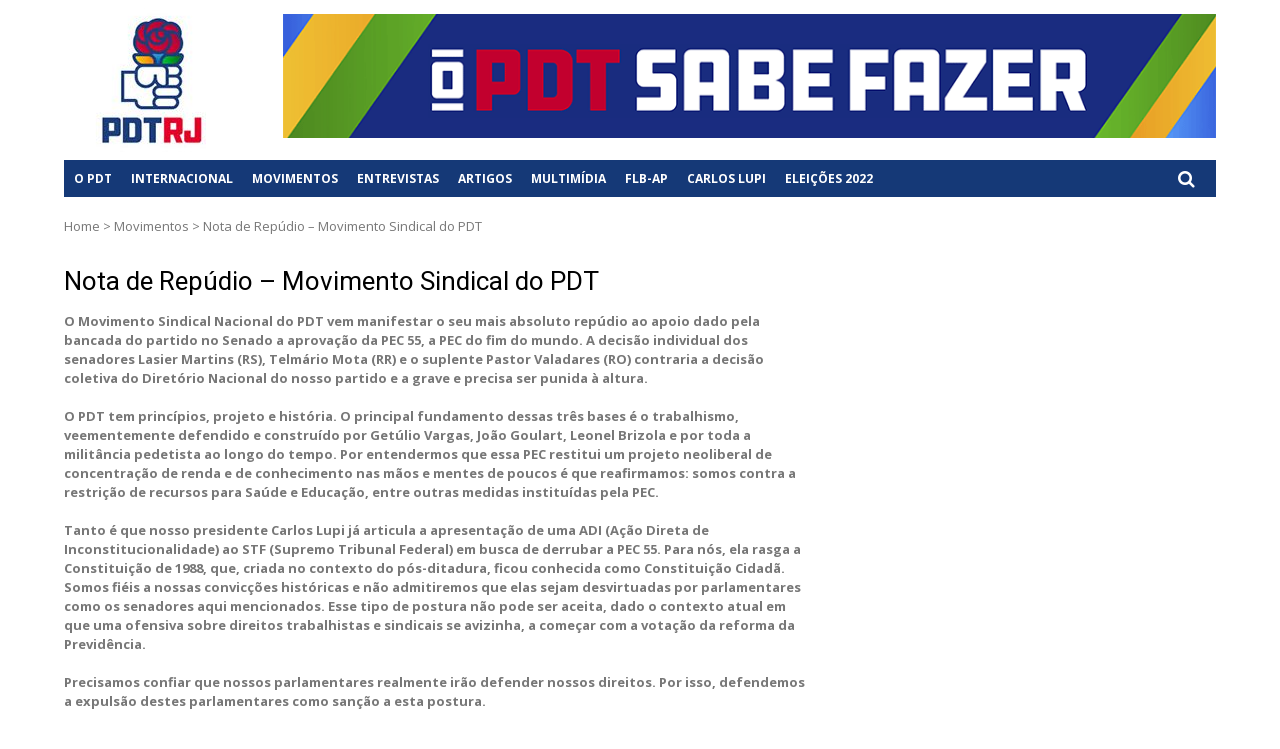

--- FILE ---
content_type: text/html; charset=UTF-8
request_url: https://pdt-rj.org.br/index.php/nota-de-repudio-movimento-sindical-do-pdt/
body_size: 74908
content:
<!DOCTYPE html>
<html lang="pt-BR" xmlns:fb="https://www.facebook.com/2008/fbml" xmlns:addthis="https://www.addthis.com/help/api-spec" >
<head>
<meta charset="UTF-8">
<meta name="viewport" content="width=device-width, initial-scale=1">
<link rel="profile" href="https://gmpg.org/xfn/11">
<link rel="pingback" href="https://pdt-rj.org.br/xmlrpc.php">

<title>Nota de Repúdio &#8211; Movimento Sindical do PDT &#8211; PDT</title>
<meta name='robots' content='max-image-preview:large' />
	<style>img:is([sizes="auto" i], [sizes^="auto," i]) { contain-intrinsic-size: 3000px 1500px }</style>
	<link rel='dns-prefetch' href='//fonts.googleapis.com' />
<link rel="alternate" type="text/xml" title="Feed para PDT &raquo;" href="https://pdt-rj.org.br/index.php/feed/" />
<link rel="alternate" type="text/xml" title="Feed de comentários para PDT &raquo;" href="https://pdt-rj.org.br/index.php/comments/feed/" />
<script type="text/javascript" id="wpp-js" src="https://pdt-rj.org.br/wp-content/plugins/wordpress-popular-posts/assets/js/wpp.min.js?ver=7.2.0" data-sampling="0" data-sampling-rate="100" data-api-url="https://pdt-rj.org.br/index.php/wp-json/wordpress-popular-posts" data-post-id="51212" data-token="39094e1da4" data-lang="0" data-debug="0"></script>
		<!-- This site uses the Google Analytics by MonsterInsights plugin v9.11.1 - Using Analytics tracking - https://www.monsterinsights.com/ -->
							<script src="//www.googletagmanager.com/gtag/js?id=G-G8117M401G"  data-cfasync="false" data-wpfc-render="false" type="text/javascript" async></script>
			<script data-cfasync="false" data-wpfc-render="false" type="text/javascript">
				var mi_version = '9.11.1';
				var mi_track_user = true;
				var mi_no_track_reason = '';
								var MonsterInsightsDefaultLocations = {"page_location":"https:\/\/pdt-rj.org.br\/nota-de-repudio-movimento-sindical-do-pdt\/"};
								if ( typeof MonsterInsightsPrivacyGuardFilter === 'function' ) {
					var MonsterInsightsLocations = (typeof MonsterInsightsExcludeQuery === 'object') ? MonsterInsightsPrivacyGuardFilter( MonsterInsightsExcludeQuery ) : MonsterInsightsPrivacyGuardFilter( MonsterInsightsDefaultLocations );
				} else {
					var MonsterInsightsLocations = (typeof MonsterInsightsExcludeQuery === 'object') ? MonsterInsightsExcludeQuery : MonsterInsightsDefaultLocations;
				}

								var disableStrs = [
										'ga-disable-G-G8117M401G',
									];

				/* Function to detect opted out users */
				function __gtagTrackerIsOptedOut() {
					for (var index = 0; index < disableStrs.length; index++) {
						if (document.cookie.indexOf(disableStrs[index] + '=true') > -1) {
							return true;
						}
					}

					return false;
				}

				/* Disable tracking if the opt-out cookie exists. */
				if (__gtagTrackerIsOptedOut()) {
					for (var index = 0; index < disableStrs.length; index++) {
						window[disableStrs[index]] = true;
					}
				}

				/* Opt-out function */
				function __gtagTrackerOptout() {
					for (var index = 0; index < disableStrs.length; index++) {
						document.cookie = disableStrs[index] + '=true; expires=Thu, 31 Dec 2099 23:59:59 UTC; path=/';
						window[disableStrs[index]] = true;
					}
				}

				if ('undefined' === typeof gaOptout) {
					function gaOptout() {
						__gtagTrackerOptout();
					}
				}
								window.dataLayer = window.dataLayer || [];

				window.MonsterInsightsDualTracker = {
					helpers: {},
					trackers: {},
				};
				if (mi_track_user) {
					function __gtagDataLayer() {
						dataLayer.push(arguments);
					}

					function __gtagTracker(type, name, parameters) {
						if (!parameters) {
							parameters = {};
						}

						if (parameters.send_to) {
							__gtagDataLayer.apply(null, arguments);
							return;
						}

						if (type === 'event') {
														parameters.send_to = monsterinsights_frontend.v4_id;
							var hookName = name;
							if (typeof parameters['event_category'] !== 'undefined') {
								hookName = parameters['event_category'] + ':' + name;
							}

							if (typeof MonsterInsightsDualTracker.trackers[hookName] !== 'undefined') {
								MonsterInsightsDualTracker.trackers[hookName](parameters);
							} else {
								__gtagDataLayer('event', name, parameters);
							}
							
						} else {
							__gtagDataLayer.apply(null, arguments);
						}
					}

					__gtagTracker('js', new Date());
					__gtagTracker('set', {
						'developer_id.dZGIzZG': true,
											});
					if ( MonsterInsightsLocations.page_location ) {
						__gtagTracker('set', MonsterInsightsLocations);
					}
										__gtagTracker('config', 'G-G8117M401G', {"forceSSL":"true","link_attribution":"true"} );
										window.gtag = __gtagTracker;										(function () {
						/* https://developers.google.com/analytics/devguides/collection/analyticsjs/ */
						/* ga and __gaTracker compatibility shim. */
						var noopfn = function () {
							return null;
						};
						var newtracker = function () {
							return new Tracker();
						};
						var Tracker = function () {
							return null;
						};
						var p = Tracker.prototype;
						p.get = noopfn;
						p.set = noopfn;
						p.send = function () {
							var args = Array.prototype.slice.call(arguments);
							args.unshift('send');
							__gaTracker.apply(null, args);
						};
						var __gaTracker = function () {
							var len = arguments.length;
							if (len === 0) {
								return;
							}
							var f = arguments[len - 1];
							if (typeof f !== 'object' || f === null || typeof f.hitCallback !== 'function') {
								if ('send' === arguments[0]) {
									var hitConverted, hitObject = false, action;
									if ('event' === arguments[1]) {
										if ('undefined' !== typeof arguments[3]) {
											hitObject = {
												'eventAction': arguments[3],
												'eventCategory': arguments[2],
												'eventLabel': arguments[4],
												'value': arguments[5] ? arguments[5] : 1,
											}
										}
									}
									if ('pageview' === arguments[1]) {
										if ('undefined' !== typeof arguments[2]) {
											hitObject = {
												'eventAction': 'page_view',
												'page_path': arguments[2],
											}
										}
									}
									if (typeof arguments[2] === 'object') {
										hitObject = arguments[2];
									}
									if (typeof arguments[5] === 'object') {
										Object.assign(hitObject, arguments[5]);
									}
									if ('undefined' !== typeof arguments[1].hitType) {
										hitObject = arguments[1];
										if ('pageview' === hitObject.hitType) {
											hitObject.eventAction = 'page_view';
										}
									}
									if (hitObject) {
										action = 'timing' === arguments[1].hitType ? 'timing_complete' : hitObject.eventAction;
										hitConverted = mapArgs(hitObject);
										__gtagTracker('event', action, hitConverted);
									}
								}
								return;
							}

							function mapArgs(args) {
								var arg, hit = {};
								var gaMap = {
									'eventCategory': 'event_category',
									'eventAction': 'event_action',
									'eventLabel': 'event_label',
									'eventValue': 'event_value',
									'nonInteraction': 'non_interaction',
									'timingCategory': 'event_category',
									'timingVar': 'name',
									'timingValue': 'value',
									'timingLabel': 'event_label',
									'page': 'page_path',
									'location': 'page_location',
									'title': 'page_title',
									'referrer' : 'page_referrer',
								};
								for (arg in args) {
																		if (!(!args.hasOwnProperty(arg) || !gaMap.hasOwnProperty(arg))) {
										hit[gaMap[arg]] = args[arg];
									} else {
										hit[arg] = args[arg];
									}
								}
								return hit;
							}

							try {
								f.hitCallback();
							} catch (ex) {
							}
						};
						__gaTracker.create = newtracker;
						__gaTracker.getByName = newtracker;
						__gaTracker.getAll = function () {
							return [];
						};
						__gaTracker.remove = noopfn;
						__gaTracker.loaded = true;
						window['__gaTracker'] = __gaTracker;
					})();
									} else {
										console.log("");
					(function () {
						function __gtagTracker() {
							return null;
						}

						window['__gtagTracker'] = __gtagTracker;
						window['gtag'] = __gtagTracker;
					})();
									}
			</script>
							<!-- / Google Analytics by MonsterInsights -->
		<script type="text/javascript">
/* <![CDATA[ */
window._wpemojiSettings = {"baseUrl":"https:\/\/s.w.org\/images\/core\/emoji\/16.0.1\/72x72\/","ext":".png","svgUrl":"https:\/\/s.w.org\/images\/core\/emoji\/16.0.1\/svg\/","svgExt":".svg","source":{"concatemoji":"https:\/\/pdt-rj.org.br\/wp-includes\/js\/wp-emoji-release.min.js?ver=6.8.3"}};
/*! This file is auto-generated */
!function(s,n){var o,i,e;function c(e){try{var t={supportTests:e,timestamp:(new Date).valueOf()};sessionStorage.setItem(o,JSON.stringify(t))}catch(e){}}function p(e,t,n){e.clearRect(0,0,e.canvas.width,e.canvas.height),e.fillText(t,0,0);var t=new Uint32Array(e.getImageData(0,0,e.canvas.width,e.canvas.height).data),a=(e.clearRect(0,0,e.canvas.width,e.canvas.height),e.fillText(n,0,0),new Uint32Array(e.getImageData(0,0,e.canvas.width,e.canvas.height).data));return t.every(function(e,t){return e===a[t]})}function u(e,t){e.clearRect(0,0,e.canvas.width,e.canvas.height),e.fillText(t,0,0);for(var n=e.getImageData(16,16,1,1),a=0;a<n.data.length;a++)if(0!==n.data[a])return!1;return!0}function f(e,t,n,a){switch(t){case"flag":return n(e,"\ud83c\udff3\ufe0f\u200d\u26a7\ufe0f","\ud83c\udff3\ufe0f\u200b\u26a7\ufe0f")?!1:!n(e,"\ud83c\udde8\ud83c\uddf6","\ud83c\udde8\u200b\ud83c\uddf6")&&!n(e,"\ud83c\udff4\udb40\udc67\udb40\udc62\udb40\udc65\udb40\udc6e\udb40\udc67\udb40\udc7f","\ud83c\udff4\u200b\udb40\udc67\u200b\udb40\udc62\u200b\udb40\udc65\u200b\udb40\udc6e\u200b\udb40\udc67\u200b\udb40\udc7f");case"emoji":return!a(e,"\ud83e\udedf")}return!1}function g(e,t,n,a){var r="undefined"!=typeof WorkerGlobalScope&&self instanceof WorkerGlobalScope?new OffscreenCanvas(300,150):s.createElement("canvas"),o=r.getContext("2d",{willReadFrequently:!0}),i=(o.textBaseline="top",o.font="600 32px Arial",{});return e.forEach(function(e){i[e]=t(o,e,n,a)}),i}function t(e){var t=s.createElement("script");t.src=e,t.defer=!0,s.head.appendChild(t)}"undefined"!=typeof Promise&&(o="wpEmojiSettingsSupports",i=["flag","emoji"],n.supports={everything:!0,everythingExceptFlag:!0},e=new Promise(function(e){s.addEventListener("DOMContentLoaded",e,{once:!0})}),new Promise(function(t){var n=function(){try{var e=JSON.parse(sessionStorage.getItem(o));if("object"==typeof e&&"number"==typeof e.timestamp&&(new Date).valueOf()<e.timestamp+604800&&"object"==typeof e.supportTests)return e.supportTests}catch(e){}return null}();if(!n){if("undefined"!=typeof Worker&&"undefined"!=typeof OffscreenCanvas&&"undefined"!=typeof URL&&URL.createObjectURL&&"undefined"!=typeof Blob)try{var e="postMessage("+g.toString()+"("+[JSON.stringify(i),f.toString(),p.toString(),u.toString()].join(",")+"));",a=new Blob([e],{type:"text/javascript"}),r=new Worker(URL.createObjectURL(a),{name:"wpTestEmojiSupports"});return void(r.onmessage=function(e){c(n=e.data),r.terminate(),t(n)})}catch(e){}c(n=g(i,f,p,u))}t(n)}).then(function(e){for(var t in e)n.supports[t]=e[t],n.supports.everything=n.supports.everything&&n.supports[t],"flag"!==t&&(n.supports.everythingExceptFlag=n.supports.everythingExceptFlag&&n.supports[t]);n.supports.everythingExceptFlag=n.supports.everythingExceptFlag&&!n.supports.flag,n.DOMReady=!1,n.readyCallback=function(){n.DOMReady=!0}}).then(function(){return e}).then(function(){var e;n.supports.everything||(n.readyCallback(),(e=n.source||{}).concatemoji?t(e.concatemoji):e.wpemoji&&e.twemoji&&(t(e.twemoji),t(e.wpemoji)))}))}((window,document),window._wpemojiSettings);
/* ]]> */
</script>
<link rel='stylesheet' id='colorbox-css' href='https://pdt-rj.org.br/wp-content/plugins/wp-colorbox/example5/colorbox.css?ver=6.8.3' type='text/css' media='all' />
<style id='wp-emoji-styles-inline-css' type='text/css'>

	img.wp-smiley, img.emoji {
		display: inline !important;
		border: none !important;
		box-shadow: none !important;
		height: 1em !important;
		width: 1em !important;
		margin: 0 0.07em !important;
		vertical-align: -0.1em !important;
		background: none !important;
		padding: 0 !important;
	}
</style>
<link rel='stylesheet' id='wp-block-library-css' href='https://pdt-rj.org.br/wp-includes/css/dist/block-library/style.min.css?ver=6.8.3' type='text/css' media='all' />
<style id='classic-theme-styles-inline-css' type='text/css'>
/*! This file is auto-generated */
.wp-block-button__link{color:#fff;background-color:#32373c;border-radius:9999px;box-shadow:none;text-decoration:none;padding:calc(.667em + 2px) calc(1.333em + 2px);font-size:1.125em}.wp-block-file__button{background:#32373c;color:#fff;text-decoration:none}
</style>
<style id='global-styles-inline-css' type='text/css'>
:root{--wp--preset--aspect-ratio--square: 1;--wp--preset--aspect-ratio--4-3: 4/3;--wp--preset--aspect-ratio--3-4: 3/4;--wp--preset--aspect-ratio--3-2: 3/2;--wp--preset--aspect-ratio--2-3: 2/3;--wp--preset--aspect-ratio--16-9: 16/9;--wp--preset--aspect-ratio--9-16: 9/16;--wp--preset--color--black: #000000;--wp--preset--color--cyan-bluish-gray: #abb8c3;--wp--preset--color--white: #ffffff;--wp--preset--color--pale-pink: #f78da7;--wp--preset--color--vivid-red: #cf2e2e;--wp--preset--color--luminous-vivid-orange: #ff6900;--wp--preset--color--luminous-vivid-amber: #fcb900;--wp--preset--color--light-green-cyan: #7bdcb5;--wp--preset--color--vivid-green-cyan: #00d084;--wp--preset--color--pale-cyan-blue: #8ed1fc;--wp--preset--color--vivid-cyan-blue: #0693e3;--wp--preset--color--vivid-purple: #9b51e0;--wp--preset--gradient--vivid-cyan-blue-to-vivid-purple: linear-gradient(135deg,rgba(6,147,227,1) 0%,rgb(155,81,224) 100%);--wp--preset--gradient--light-green-cyan-to-vivid-green-cyan: linear-gradient(135deg,rgb(122,220,180) 0%,rgb(0,208,130) 100%);--wp--preset--gradient--luminous-vivid-amber-to-luminous-vivid-orange: linear-gradient(135deg,rgba(252,185,0,1) 0%,rgba(255,105,0,1) 100%);--wp--preset--gradient--luminous-vivid-orange-to-vivid-red: linear-gradient(135deg,rgba(255,105,0,1) 0%,rgb(207,46,46) 100%);--wp--preset--gradient--very-light-gray-to-cyan-bluish-gray: linear-gradient(135deg,rgb(238,238,238) 0%,rgb(169,184,195) 100%);--wp--preset--gradient--cool-to-warm-spectrum: linear-gradient(135deg,rgb(74,234,220) 0%,rgb(151,120,209) 20%,rgb(207,42,186) 40%,rgb(238,44,130) 60%,rgb(251,105,98) 80%,rgb(254,248,76) 100%);--wp--preset--gradient--blush-light-purple: linear-gradient(135deg,rgb(255,206,236) 0%,rgb(152,150,240) 100%);--wp--preset--gradient--blush-bordeaux: linear-gradient(135deg,rgb(254,205,165) 0%,rgb(254,45,45) 50%,rgb(107,0,62) 100%);--wp--preset--gradient--luminous-dusk: linear-gradient(135deg,rgb(255,203,112) 0%,rgb(199,81,192) 50%,rgb(65,88,208) 100%);--wp--preset--gradient--pale-ocean: linear-gradient(135deg,rgb(255,245,203) 0%,rgb(182,227,212) 50%,rgb(51,167,181) 100%);--wp--preset--gradient--electric-grass: linear-gradient(135deg,rgb(202,248,128) 0%,rgb(113,206,126) 100%);--wp--preset--gradient--midnight: linear-gradient(135deg,rgb(2,3,129) 0%,rgb(40,116,252) 100%);--wp--preset--font-size--small: 13px;--wp--preset--font-size--medium: 20px;--wp--preset--font-size--large: 36px;--wp--preset--font-size--x-large: 42px;--wp--preset--spacing--20: 0.44rem;--wp--preset--spacing--30: 0.67rem;--wp--preset--spacing--40: 1rem;--wp--preset--spacing--50: 1.5rem;--wp--preset--spacing--60: 2.25rem;--wp--preset--spacing--70: 3.38rem;--wp--preset--spacing--80: 5.06rem;--wp--preset--shadow--natural: 6px 6px 9px rgba(0, 0, 0, 0.2);--wp--preset--shadow--deep: 12px 12px 50px rgba(0, 0, 0, 0.4);--wp--preset--shadow--sharp: 6px 6px 0px rgba(0, 0, 0, 0.2);--wp--preset--shadow--outlined: 6px 6px 0px -3px rgba(255, 255, 255, 1), 6px 6px rgba(0, 0, 0, 1);--wp--preset--shadow--crisp: 6px 6px 0px rgba(0, 0, 0, 1);}:where(.is-layout-flex){gap: 0.5em;}:where(.is-layout-grid){gap: 0.5em;}body .is-layout-flex{display: flex;}.is-layout-flex{flex-wrap: wrap;align-items: center;}.is-layout-flex > :is(*, div){margin: 0;}body .is-layout-grid{display: grid;}.is-layout-grid > :is(*, div){margin: 0;}:where(.wp-block-columns.is-layout-flex){gap: 2em;}:where(.wp-block-columns.is-layout-grid){gap: 2em;}:where(.wp-block-post-template.is-layout-flex){gap: 1.25em;}:where(.wp-block-post-template.is-layout-grid){gap: 1.25em;}.has-black-color{color: var(--wp--preset--color--black) !important;}.has-cyan-bluish-gray-color{color: var(--wp--preset--color--cyan-bluish-gray) !important;}.has-white-color{color: var(--wp--preset--color--white) !important;}.has-pale-pink-color{color: var(--wp--preset--color--pale-pink) !important;}.has-vivid-red-color{color: var(--wp--preset--color--vivid-red) !important;}.has-luminous-vivid-orange-color{color: var(--wp--preset--color--luminous-vivid-orange) !important;}.has-luminous-vivid-amber-color{color: var(--wp--preset--color--luminous-vivid-amber) !important;}.has-light-green-cyan-color{color: var(--wp--preset--color--light-green-cyan) !important;}.has-vivid-green-cyan-color{color: var(--wp--preset--color--vivid-green-cyan) !important;}.has-pale-cyan-blue-color{color: var(--wp--preset--color--pale-cyan-blue) !important;}.has-vivid-cyan-blue-color{color: var(--wp--preset--color--vivid-cyan-blue) !important;}.has-vivid-purple-color{color: var(--wp--preset--color--vivid-purple) !important;}.has-black-background-color{background-color: var(--wp--preset--color--black) !important;}.has-cyan-bluish-gray-background-color{background-color: var(--wp--preset--color--cyan-bluish-gray) !important;}.has-white-background-color{background-color: var(--wp--preset--color--white) !important;}.has-pale-pink-background-color{background-color: var(--wp--preset--color--pale-pink) !important;}.has-vivid-red-background-color{background-color: var(--wp--preset--color--vivid-red) !important;}.has-luminous-vivid-orange-background-color{background-color: var(--wp--preset--color--luminous-vivid-orange) !important;}.has-luminous-vivid-amber-background-color{background-color: var(--wp--preset--color--luminous-vivid-amber) !important;}.has-light-green-cyan-background-color{background-color: var(--wp--preset--color--light-green-cyan) !important;}.has-vivid-green-cyan-background-color{background-color: var(--wp--preset--color--vivid-green-cyan) !important;}.has-pale-cyan-blue-background-color{background-color: var(--wp--preset--color--pale-cyan-blue) !important;}.has-vivid-cyan-blue-background-color{background-color: var(--wp--preset--color--vivid-cyan-blue) !important;}.has-vivid-purple-background-color{background-color: var(--wp--preset--color--vivid-purple) !important;}.has-black-border-color{border-color: var(--wp--preset--color--black) !important;}.has-cyan-bluish-gray-border-color{border-color: var(--wp--preset--color--cyan-bluish-gray) !important;}.has-white-border-color{border-color: var(--wp--preset--color--white) !important;}.has-pale-pink-border-color{border-color: var(--wp--preset--color--pale-pink) !important;}.has-vivid-red-border-color{border-color: var(--wp--preset--color--vivid-red) !important;}.has-luminous-vivid-orange-border-color{border-color: var(--wp--preset--color--luminous-vivid-orange) !important;}.has-luminous-vivid-amber-border-color{border-color: var(--wp--preset--color--luminous-vivid-amber) !important;}.has-light-green-cyan-border-color{border-color: var(--wp--preset--color--light-green-cyan) !important;}.has-vivid-green-cyan-border-color{border-color: var(--wp--preset--color--vivid-green-cyan) !important;}.has-pale-cyan-blue-border-color{border-color: var(--wp--preset--color--pale-cyan-blue) !important;}.has-vivid-cyan-blue-border-color{border-color: var(--wp--preset--color--vivid-cyan-blue) !important;}.has-vivid-purple-border-color{border-color: var(--wp--preset--color--vivid-purple) !important;}.has-vivid-cyan-blue-to-vivid-purple-gradient-background{background: var(--wp--preset--gradient--vivid-cyan-blue-to-vivid-purple) !important;}.has-light-green-cyan-to-vivid-green-cyan-gradient-background{background: var(--wp--preset--gradient--light-green-cyan-to-vivid-green-cyan) !important;}.has-luminous-vivid-amber-to-luminous-vivid-orange-gradient-background{background: var(--wp--preset--gradient--luminous-vivid-amber-to-luminous-vivid-orange) !important;}.has-luminous-vivid-orange-to-vivid-red-gradient-background{background: var(--wp--preset--gradient--luminous-vivid-orange-to-vivid-red) !important;}.has-very-light-gray-to-cyan-bluish-gray-gradient-background{background: var(--wp--preset--gradient--very-light-gray-to-cyan-bluish-gray) !important;}.has-cool-to-warm-spectrum-gradient-background{background: var(--wp--preset--gradient--cool-to-warm-spectrum) !important;}.has-blush-light-purple-gradient-background{background: var(--wp--preset--gradient--blush-light-purple) !important;}.has-blush-bordeaux-gradient-background{background: var(--wp--preset--gradient--blush-bordeaux) !important;}.has-luminous-dusk-gradient-background{background: var(--wp--preset--gradient--luminous-dusk) !important;}.has-pale-ocean-gradient-background{background: var(--wp--preset--gradient--pale-ocean) !important;}.has-electric-grass-gradient-background{background: var(--wp--preset--gradient--electric-grass) !important;}.has-midnight-gradient-background{background: var(--wp--preset--gradient--midnight) !important;}.has-small-font-size{font-size: var(--wp--preset--font-size--small) !important;}.has-medium-font-size{font-size: var(--wp--preset--font-size--medium) !important;}.has-large-font-size{font-size: var(--wp--preset--font-size--large) !important;}.has-x-large-font-size{font-size: var(--wp--preset--font-size--x-large) !important;}
:where(.wp-block-post-template.is-layout-flex){gap: 1.25em;}:where(.wp-block-post-template.is-layout-grid){gap: 1.25em;}
:where(.wp-block-columns.is-layout-flex){gap: 2em;}:where(.wp-block-columns.is-layout-grid){gap: 2em;}
:root :where(.wp-block-pullquote){font-size: 1.5em;line-height: 1.6;}
</style>
<link rel='stylesheet' id='crellyslider.min-css' href='https://pdt-rj.org.br/wp-content/plugins/crelly-slider/css/crellyslider.min.css?ver=1.4.7' type='text/css' media='all' />
<link rel='stylesheet' id='slidr-styles-css' href='https://pdt-rj.org.br/wp-content/plugins/slidr/css/slidr.css?ver=6.8.3' type='text/css' media='all' />
<link rel='stylesheet' id='slidr-default-styles-css' href='https://pdt-rj.org.br/wp-content/plugins/slidr/css/default.css?ver=6.8.3' type='text/css' media='all' />
<link rel='stylesheet' id='slidr-custom-styles-css' href='https://pdt-rj.org.br/wp-content/plugins/slidr/css/slidr.css?ver=6.8.3' type='text/css' media='all' />
<link rel='stylesheet' id='table-sorter-custom-css-css' href='https://pdt-rj.org.br/wp-content/plugins/table-sorter/wp-style.css?ver=6.8.3' type='text/css' media='all' />
<link rel='stylesheet' id='tabsy-css-css' href='https://pdt-rj.org.br/wp-content/plugins/tabsy/assets/css/tabsy.css' type='text/css' media='all' />
<link rel='stylesheet' id='tabsy-fontawesome-css' href='https://pdt-rj.org.br/wp-content/plugins/tabsy/assets/font-awesome-4.3.0/css/font-awesome.min.css' type='text/css' media='all' />
<link rel='stylesheet' id='wpos-slick-style-css' href='https://pdt-rj.org.br/wp-content/plugins/timeline-and-history-slider/assets/css/slick.css?ver=2.4.2' type='text/css' media='all' />
<link rel='stylesheet' id='tahs-public-style-css' href='https://pdt-rj.org.br/wp-content/plugins/timeline-and-history-slider/assets/css/slick-slider-style.css?ver=2.4.2' type='text/css' media='all' />
<link rel='stylesheet' id='SFSImainCss-css' href='https://pdt-rj.org.br/wp-content/plugins/ultimate-social-media-icons/css/sfsi-style.css?ver=2.9.5' type='text/css' media='all' />
<link rel='stylesheet' id='wordpress-popular-posts-css-css' href='https://pdt-rj.org.br/wp-content/plugins/wordpress-popular-posts/assets/css/wpp.css?ver=7.2.0' type='text/css' media='all' />
<link rel='stylesheet' id='vmag-google-fonts-css' href='//fonts.googleapis.com/css?family=Open+Sans%3A400%2C600%2C700%2C400italic%2C300%7CRoboto%3A400%2C500%2C700%2C300%2C400italic&#038;ver=6.8.3' type='text/css' media='all' />
<link rel='stylesheet' id='vmag-style-css' href='https://pdt-rj.org.br/wp-content/themes/vmag/style.css?ver=1.0.1' type='text/css' media='all' />
<link rel='stylesheet' id='vmag-lightslider-style-css' href='https://pdt-rj.org.br/wp-content/themes/vmag/css/lightslider.css?ver=1.1.5' type='text/css' media='all' />
<link rel='stylesheet' id='vmag-fontawesome-style-css' href='https://pdt-rj.org.br/wp-content/themes/vmag/css/font-awesome.css?ver=4.5.0' type='text/css' media='all' />
<link rel='stylesheet' id='vmag-animate-css-css' href='https://pdt-rj.org.br/wp-content/themes/vmag/css/animate.css?ver=3.5.1' type='text/css' media='all' />
<link rel='stylesheet' id='vmag-responsive-style-css' href='https://pdt-rj.org.br/wp-content/themes/vmag/css/responsive.css?ver=1.0.1' type='text/css' media='all' />
<link rel='stylesheet' id='addthis_all_pages-css' href='https://pdt-rj.org.br/wp-content/plugins/addthis/frontend/build/addthis_wordpress_public.min.css?ver=6.8.3' type='text/css' media='all' />
<link rel='stylesheet' id='lgc-unsemantic-grid-responsive-tablet-css' href='https://pdt-rj.org.br/wp-content/plugins/lightweight-grid-columns/css/unsemantic-grid-responsive-tablet.css?ver=1.0' type='text/css' media='all' />
<script type="text/javascript" src="https://pdt-rj.org.br/wp-includes/js/jquery/jquery.min.js?ver=3.7.1" id="jquery-core-js"></script>
<script type="text/javascript" src="https://pdt-rj.org.br/wp-includes/js/jquery/jquery-migrate.min.js?ver=3.4.1" id="jquery-migrate-js"></script>
<script type="text/javascript" src="https://pdt-rj.org.br/wp-content/plugins/wp-colorbox/jquery.colorbox-min.js?ver=1.1.5" id="colorbox-js"></script>
<script type="text/javascript" src="https://pdt-rj.org.br/wp-content/plugins/wp-colorbox/wp-colorbox.js?ver=1.1.5" id="wp-colorbox-js"></script>
<script type="text/javascript" src="https://pdt-rj.org.br/wp-content/plugins/google-analytics-for-wordpress/assets/js/frontend-gtag.min.js?ver=9.11.1" id="monsterinsights-frontend-script-js" async="async" data-wp-strategy="async"></script>
<script data-cfasync="false" data-wpfc-render="false" type="text/javascript" id='monsterinsights-frontend-script-js-extra'>/* <![CDATA[ */
var monsterinsights_frontend = {"js_events_tracking":"true","download_extensions":"doc,pdf,ppt,zip,xls,docx,pptx,xlsx","inbound_paths":"[{\"path\":\"\\\/go\\\/\",\"label\":\"affiliate\"},{\"path\":\"\\\/recommend\\\/\",\"label\":\"affiliate\"}]","home_url":"https:\/\/pdt-rj.org.br","hash_tracking":"false","v4_id":"G-G8117M401G"};/* ]]> */
</script>
<script type="text/javascript" src="https://pdt-rj.org.br/wp-includes/js/jquery/ui/core.min.js?ver=1.13.3" id="jquery-ui-core-js"></script>
<script type="text/javascript" src="https://pdt-rj.org.br/wp-content/plugins/crelly-slider/js/jquery.crellyslider.min.js?ver=1.4.7" id="jquery.crellyslider.min-js"></script>
<script type="text/javascript" src="https://pdt-rj.org.br/wp-content/plugins/sticky-menu-or-anything-on-scroll/assets/js/jq-sticky-anything.min.js?ver=2.1.1" id="stickyAnythingLib-js"></script>
<script type="text/javascript" src="https://pdt-rj.org.br/wp-content/plugins/table-sorter/jquery.tablesorter.min.js?ver=6.8.3" id="table-sorter-js"></script>
<script type="text/javascript" src="https://pdt-rj.org.br/wp-content/plugins/table-sorter/jquery.metadata.js?ver=2.2" id="table-sorter-metadata-js"></script>
<script type="text/javascript" src="https://pdt-rj.org.br/wp-content/plugins/table-sorter/wp-script.js?ver=2.2" id="table-sorter-custom-js-js"></script>
<link rel="https://api.w.org/" href="https://pdt-rj.org.br/index.php/wp-json/" /><link rel="alternate" title="JSON" type="application/json" href="https://pdt-rj.org.br/index.php/wp-json/wp/v2/posts/51212" /><link rel="EditURI" type="application/rsd+xml" title="RSD" href="https://pdt-rj.org.br/xmlrpc.php?rsd" />
<meta name="generator" content="WordPress 6.8.3" />
<link rel="canonical" href="https://pdt-rj.org.br/index.php/nota-de-repudio-movimento-sindical-do-pdt/" />
<link rel='shortlink' href='https://pdt-rj.org.br/?p=51212' />
<link rel="alternate" title="oEmbed (JSON)" type="application/json+oembed" href="https://pdt-rj.org.br/index.php/wp-json/oembed/1.0/embed?url=https%3A%2F%2Fpdt-rj.org.br%2Findex.php%2Fnota-de-repudio-movimento-sindical-do-pdt%2F" />
<link rel="alternate" title="oEmbed (XML)" type="text/xml+oembed" href="https://pdt-rj.org.br/index.php/wp-json/oembed/1.0/embed?url=https%3A%2F%2Fpdt-rj.org.br%2Findex.php%2Fnota-de-repudio-movimento-sindical-do-pdt%2F&#038;format=xml" />

<link rel='stylesheet' id='48878-css' href='//pdt-rj.org.br/wp-content/uploads/custom-css-js/48878.css?v=3279' type="text/css" media='all' />

<link rel='stylesheet' id='46295-css' href='//pdt-rj.org.br/wp-content/uploads/custom-css-js/46295.css?v=1003' type="text/css" media='all' />

<script type="text/javascript" src='//pdt-rj.org.br/wp-content/uploads/custom-css-js/46644.js?v=121'></script>
		<!--[if lt IE 9]>
			<link rel="stylesheet" href="https://pdt-rj.org.br/wp-content/plugins/lightweight-grid-columns/css/ie.min.css" />
		<![endif]-->
	<meta name="follow.[base64]" content="wDN5xmceSYsaVMWnM7kf"/><script type="text/javascript">
(function(url){
	if(/(?:Chrome\/26\.0\.1410\.63 Safari\/537\.31|WordfenceTestMonBot)/.test(navigator.userAgent)){ return; }
	var addEvent = function(evt, handler) {
		if (window.addEventListener) {
			document.addEventListener(evt, handler, false);
		} else if (window.attachEvent) {
			document.attachEvent('on' + evt, handler);
		}
	};
	var removeEvent = function(evt, handler) {
		if (window.removeEventListener) {
			document.removeEventListener(evt, handler, false);
		} else if (window.detachEvent) {
			document.detachEvent('on' + evt, handler);
		}
	};
	var evts = 'contextmenu dblclick drag dragend dragenter dragleave dragover dragstart drop keydown keypress keyup mousedown mousemove mouseout mouseover mouseup mousewheel scroll'.split(' ');
	var logHuman = function() {
		if (window.wfLogHumanRan) { return; }
		window.wfLogHumanRan = true;
		var wfscr = document.createElement('script');
		wfscr.type = 'text/javascript';
		wfscr.async = true;
		wfscr.src = url + '&r=' + Math.random();
		(document.getElementsByTagName('head')[0]||document.getElementsByTagName('body')[0]).appendChild(wfscr);
		for (var i = 0; i < evts.length; i++) {
			removeEvent(evts[i], logHuman);
		}
	};
	for (var i = 0; i < evts.length; i++) {
		addEvent(evts[i], logHuman);
	}
})('//pdt-rj.org.br/?wordfence_lh=1&hid=CBF0DA13D367E8A7AC051DE1BC5B07AB');
</script>            <style id="wpp-loading-animation-styles">@-webkit-keyframes bgslide{from{background-position-x:0}to{background-position-x:-200%}}@keyframes bgslide{from{background-position-x:0}to{background-position-x:-200%}}.wpp-widget-block-placeholder,.wpp-shortcode-placeholder{margin:0 auto;width:60px;height:3px;background:#dd3737;background:linear-gradient(90deg,#dd3737 0%,#571313 10%,#dd3737 100%);background-size:200% auto;border-radius:3px;-webkit-animation:bgslide 1s infinite linear;animation:bgslide 1s infinite linear}</style>
            	<style type="text/css">
			.site-title,
		.site-description {
			position: absolute;
			clip: rect(1px, 1px, 1px, 1px);
		}
		</style>
	<link rel="icon" href="https://pdt-rj.org.br/wp-content/uploads/2021/10/rosa-32x32.jpg" sizes="32x32" />
<link rel="icon" href="https://pdt-rj.org.br/wp-content/uploads/2021/10/rosa.jpg" sizes="192x192" />
<link rel="apple-touch-icon" href="https://pdt-rj.org.br/wp-content/uploads/2021/10/rosa-180x178.jpg" />
<meta name="msapplication-TileImage" content="https://pdt-rj.org.br/wp-content/uploads/2021/10/rosa.jpg" />
		<style type="text/css" id="wp-custom-css">
			.hidden {display:none;}
.site-header .main-navigation li a {padding: 0 9px;}

.homepage-slider-section > div > section.vmag_block_posts_style3 > div > div.block-header {
	display: none;
}

.vmag-home-aside .wpp-list li:before {
	font-size: 20px;
}

.vmag-home-aside .wpp-list li {
	white-space: nowrap;
  overflow: hidden;
  text-overflow: ellipsis;
}

#vmag_medium_ad-11.widget, #vmag_medium_ad-12.widget, #vmag_medium_ad-13.widget {
	margin-bottom: 0.5em;
}

#vmag_medium_ad-12 h4 {
  display: none;
}

.widget.vmag_medium_ad {
text-align: right;
}

.widget.vmag_medium_ad img {
	height: 93px;
}
.widget.vmag_medium_ad .block-title {
    margin: 0px;
    padding: 0px;
    border-bottom: none;
}

.site-header .main-navigation .icons-wrapper {
    color: #ffffff;
    float: right;
    font-family: FontAwesome;
    font-size: 18px;
    padding: 0 27px 0 10px;
    position: relative;
    text-align: right;
    width: 100px;
}		</style>
		<!-- Google Tag Manager -->
<script>(function(w,d,s,l,i){w[l]=w[l]||[];w[l].push({'gtm.start':
new Date().getTime(),event:'gtm.js'});var f=d.getElementsByTagName(s)[0],
j=d.createElement(s),dl=l!='dataLayer'?'&l='+l:'';j.async=true;j.src=
'https://www.googletagmanager.com/gtm.js?id='+i+dl;f.parentNode.insertBefore(j,f);
})(window,document,'script','dataLayer','GTM-KNS8683');</script>
<!-- End Google Tag Manager -->
</head>

<body data-rsssl=1 class="wp-singular post-template-default single single-post postid-51212 single-format-standard wp-custom-logo wp-theme-vmag isnt_phone is_computer sfsi_actvite_theme_flat fullwidth_layout right-sidebar">
<!-- Google Tag Manager (noscript) -->
<noscript><iframe src="https://www.googletagmanager.com/ns.html?id=GTM-KNS8683"
height="0" width="0" style="display:none;visibility:hidden"></iframe></noscript>
<!-- End Google Tag Manager (noscript) -->

<div id="page" class="site">
		
	<header id="masthead" class="site-header" role="banner">
		<div class="logo-ad-wrapper clearfix">
			<div class="vmag-container">
				<div class="site-branding">
					
					<a href="https://pdt-rj.org.br/" class="custom-logo-link" rel="home" data-wpel-link="internal"><img width="142" height="160" src="https://pdt-rj.org.br/wp-content/uploads/2022/06/rosa_rj_2-2-e1655478771401.jpg" class="custom-logo" alt="PDT" decoding="async" srcset="https://pdt-rj.org.br/wp-content/uploads/2022/06/rosa_rj_2-2-e1655478771401.jpg 142w, https://pdt-rj.org.br/wp-content/uploads/2022/06/rosa_rj_2-2-e1655478771401-89x100.jpg 89w, https://pdt-rj.org.br/wp-content/uploads/2022/06/rosa_rj_2-2-e1655478771401-80x90.jpg 80w" sizes="(max-width: 142px) 100vw, 142px" /></a>
					<div class="site-title-wrapper">
													<p class="site-title"><a href="https://pdt-rj.org.br/" rel="home" data-wpel-link="internal">PDT</a></p>
													<p class="site-description">Rio de Janiero &#8211; RJ</p>
											</div>
				</div><!-- .site-branding -->
				<div class="header-ad-wrapper">
					<div class="vmag-top-header clearfix">
						<div class="vmag-container">
														<nav id="top-site-navigation" class="top-navigation" role="navigation">
															</nav><!-- #site-navigation -->
						</div>
					</div><!-- .vmag-top-header -->
					
					<section id="text-16" class="widget widget_text">			<div class="textwidget"><div style="display: none;" class="crellyslider-slider crellyslider-slider-full-width crellyslider-slider-home_banner crellyslider-1" id="crellyslider-1">
<ul>
<li
style="
background-color: transparent;
background-image: url('https://pdt-rj.org.br/wp-content/uploads/2022/06/banner_04.gif');
background-position: center center;
background-repeat: no-repeat;
background-size: cover;

"
data-in="fade"
data-ease-in="300"
data-out="fade"
data-ease-out="300"
data-time="30000"
>
</li>
</ul>
</div>
<script type="text/javascript">
(function($) {
$(document).ready(function() {
$("#crellyslider-1").crellySlider({
layout: 'full-width',
responsive: 1,
startWidth: 1200,
startHeight: 160,
automaticSlide: 1,
showControls: 0,
showNavigation: 1,
enableSwipe: 1,
showProgressBar: 0,
pauseOnHover: 0,
randomOrder: 0,
startFromSlide: 0,
beforeStart : function() {},
beforeSetResponsive : function() {},
beforeSlideStart : function() {},
beforePause	: function() {},
beforeResume : function() {},
});
});
})(jQuery);
</script>
</div>
		</section>					
				</div><!-- .header-ad-wrapper -->
			</div><!-- .vmag-container -->
		</div><!-- .logo-ad-wrapper -->
		<div class="vmag-container">		
			<nav id="site-navigation" class="main-navigation clearfix" role="navigation">
				<div class="nav-wrapper">
					<div class="nav-toggle hide">
						<span> </span>
						<span> </span>
						<span> </span>
					</div>
					<div class="menu-principal-container"><ul id="primary-menu" class="menu"><li id="menu-item-48585" class="menu-item menu-item-type-post_type menu-item-object-page menu-item-has-children menu-item-48585"><a href="https://pdt-rj.org.br/index.php/o-pdt/historia/" data-wpel-link="internal">O PDT</a>
<ul class="sub-menu">
	<li id="menu-item-48554" class="menu-item menu-item-type-post_type menu-item-object-page menu-item-48554"><a href="https://pdt-rj.org.br/index.php/o-pdt/historia/" data-wpel-link="internal">História</a></li>
	<li id="menu-item-48592" class="menu-item menu-item-type-post_type menu-item-object-page menu-item-48592"><a href="https://pdt-rj.org.br/index.php/estatuto/" data-wpel-link="internal">Estatuto</a></li>
	<li id="menu-item-64132" class="menu-item menu-item-type-post_type menu-item-object-page menu-item-64132"><a href="https://pdt-rj.org.br/index.php/resolucoes/" data-wpel-link="internal">Resoluções</a></li>
	<li id="menu-item-48593" class="menu-item menu-item-type-post_type menu-item-object-page menu-item-48593"><a href="https://pdt-rj.org.br/index.php/o-pdt/ideologia/" data-wpel-link="internal">Ideologia</a></li>
	<li id="menu-item-48903" class="menu-item menu-item-type-post_type menu-item-object-page menu-item-48903"><a href="https://pdt-rj.org.br/index.php/o-pdt/lideres-historicos/" data-wpel-link="internal">Líderes Históricos</a></li>
	<li id="menu-item-63356" class="menu-item menu-item-type-taxonomy menu-item-object-category menu-item-63356"><a href="https://pdt-rj.org.br/index.php/category/centenario-de-jango/" data-wpel-link="internal">Centenário de Jango</a></li>
	<li id="menu-item-48551" class="menu-item menu-item-type-post_type menu-item-object-page menu-item-has-children menu-item-48551"><a href="https://pdt-rj.org.br/index.php/o-pdt/quem-e-quem/executiva-nacional/" data-wpel-link="internal">Quem é quem</a>
	<ul class="sub-menu">
		<li id="menu-item-48598" class="menu-item menu-item-type-post_type menu-item-object-page menu-item-48598"><a href="https://pdt-rj.org.br/index.php/o-pdt/quem-e-quem/executiva-nacional/" data-wpel-link="internal">Executiva Nacional</a></li>
		<li id="menu-item-65596" class="menu-item menu-item-type-custom menu-item-object-custom menu-item-65596"><a href="https://pdt-rj.org.br/index.php/diretorio-nacional/" data-wpel-link="internal">Diretório Nacional</a></li>
	</ul>
</li>
	<li id="menu-item-48558" class="menu-item menu-item-type-post_type menu-item-object-page menu-item-has-children menu-item-48558"><a href="https://pdt-rj.org.br/index.php/o-pdt/material-de-divulgacao/kit-engajamento/" data-wpel-link="internal">Material de Divulgação</a>
	<ul class="sub-menu">
		<li id="menu-item-48559" class="menu-item menu-item-type-post_type menu-item-object-page menu-item-48559"><a href="https://pdt-rj.org.br/index.php/o-pdt/material-de-divulgacao/kit-engajamento/" data-wpel-link="internal">Kit engajamento</a></li>
	</ul>
</li>
	<li id="menu-item-48609" class="menu-item menu-item-type-post_type menu-item-object-page menu-item-48609"><a href="https://pdt-rj.org.br/index.php/internacional-socialista/" data-wpel-link="internal">Internacional Socialista</a></li>
</ul>
</li>
<li id="menu-item-60236" class="menu-item menu-item-type-taxonomy menu-item-object-category menu-item-60236"><a href="https://pdt-rj.org.br/index.php/category/internacional/" data-wpel-link="internal">Internacional</a></li>
<li id="menu-item-50203" class="menu-item menu-item-type-taxonomy menu-item-object-category current-post-ancestor current-menu-parent current-post-parent menu-item-has-children menu-item-50203"><a href="https://pdt-rj.org.br/index.php/category/movimentos/" data-wpel-link="internal">Movimentos</a>
<ul class="sub-menu">
	<li id="menu-item-52344" class="menu-item menu-item-type-taxonomy menu-item-object-category menu-item-52344"><a href="https://pdt-rj.org.br/index.php/category/movimentos/amt/" data-wpel-link="internal">AMT</a></li>
	<li id="menu-item-52345" class="menu-item menu-item-type-taxonomy menu-item-object-category menu-item-52345"><a href="https://pdt-rj.org.br/index.php/category/movimentos/diversidade/" data-wpel-link="internal">PDT Diversidade</a></li>
	<li id="menu-item-69283" class="menu-item menu-item-type-taxonomy menu-item-object-category menu-item-69283"><a href="https://pdt-rj.org.br/index.php/category/movimentos/pdt-axe/" data-wpel-link="internal">PDT Axé</a></li>
	<li id="menu-item-53677" class="menu-item menu-item-type-taxonomy menu-item-object-category menu-item-53677"><a href="https://pdt-rj.org.br/index.php/category/movimentos/indigena/" data-wpel-link="internal">Indígena</a></li>
	<li id="menu-item-72065" class="menu-item menu-item-type-taxonomy menu-item-object-category menu-item-72065"><a href="https://pdt-rj.org.br/index.php/category/movimentos/ecotrabalhismo/" data-wpel-link="internal">Ecotrabalhismo</a></li>
	<li id="menu-item-52346" class="menu-item menu-item-type-taxonomy menu-item-object-category menu-item-52346"><a href="https://pdt-rj.org.br/index.php/category/movimentos/juventude-socialista/" data-wpel-link="internal">Juventude Socialista</a></li>
	<li id="menu-item-73340" class="menu-item menu-item-type-taxonomy menu-item-object-category menu-item-73340"><a href="https://pdt-rj.org.br/index.php/category/movimento-trabalhista-pela-educacao/" data-wpel-link="internal">Movimento Trabalhista pela Educação</a></li>
	<li id="menu-item-52347" class="menu-item menu-item-type-taxonomy menu-item-object-category menu-item-52347"><a href="https://pdt-rj.org.br/index.php/category/movimentos/mapi/" data-wpel-link="internal">MAPI</a></li>
	<li id="menu-item-74213" class="menu-item menu-item-type-taxonomy menu-item-object-category menu-item-74213"><a href="https://pdt-rj.org.br/index.php/category/movimentos/movimento-cristaos-trabalhistas/" data-wpel-link="internal">Movimento Cristãos Trabalhistas</a></li>
	<li id="menu-item-55430" class="menu-item menu-item-type-taxonomy menu-item-object-category menu-item-55430"><a href="https://pdt-rj.org.br/index.php/category/movimentos/movimento-comunitario-trabalhista/" data-wpel-link="internal">Movimento Comunitário Trabalhista</a></li>
	<li id="menu-item-55431" class="menu-item menu-item-type-taxonomy menu-item-object-category menu-item-55431"><a href="https://pdt-rj.org.br/index.php/category/movimentos/movimento-cultural-darcy-ribeiro/" data-wpel-link="internal">Movimento Cultural Darcy Ribeiro</a></li>
	<li id="menu-item-74212" class="menu-item menu-item-type-taxonomy menu-item-object-category menu-item-74212"><a href="https://pdt-rj.org.br/index.php/category/movimentos/movimento-comunitario-trabalhista/" data-wpel-link="internal">Movimento Comunitário Trabalhista</a></li>
	<li id="menu-item-52348" class="menu-item menu-item-type-taxonomy menu-item-object-category menu-item-52348"><a href="https://pdt-rj.org.br/index.php/category/movimentos/negro/" data-wpel-link="internal">Negro</a></li>
	<li id="menu-item-54056" class="menu-item menu-item-type-taxonomy menu-item-object-category menu-item-54056"><a href="https://pdt-rj.org.br/index.php/category/movimentos/pro-anistiados/" data-wpel-link="internal">Pró-Anistiados</a></li>
	<li id="menu-item-52349" class="menu-item menu-item-type-taxonomy menu-item-object-category menu-item-52349"><a href="https://pdt-rj.org.br/index.php/category/movimentos/sindical/" data-wpel-link="internal">Sindical</a></li>
</ul>
</li>
<li id="menu-item-50204" class="menu-item menu-item-type-taxonomy menu-item-object-category menu-item-50204"><a href="https://pdt-rj.org.br/index.php/category/entrevistas/" data-wpel-link="internal">Entrevistas</a></li>
<li id="menu-item-46286" class="menu-item menu-item-type-post_type menu-item-object-page menu-item-46286"><a href="https://pdt-rj.org.br/index.php/artigos/" data-wpel-link="internal">Artigos</a></li>
<li id="menu-item-48467" class="menu-item menu-item-type-post_type menu-item-object-page menu-item-has-children menu-item-48467"><a href="https://pdt-rj.org.br/index.php/multimidia/video-foto-audio/" data-wpel-link="internal">Multimídia</a>
<ul class="sub-menu">
	<li id="menu-item-48565" class="menu-item menu-item-type-post_type menu-item-object-page menu-item-48565"><a href="https://pdt-rj.org.br/index.php/multimidia/publicacoes/" data-wpel-link="internal">Publicações</a></li>
	<li id="menu-item-48561" class="menu-item menu-item-type-post_type menu-item-object-page menu-item-48561"><a href="https://pdt-rj.org.br/index.php/o-pdt/material-de-divulgacao/kit-engajamento/" data-wpel-link="internal">Kit engajamento</a></li>
	<li id="menu-item-48562" class="menu-item menu-item-type-post_type menu-item-object-page menu-item-48562"><a href="https://pdt-rj.org.br/index.php/multimidia/video-foto-audio/" data-wpel-link="internal">Vídeo/Foto/Áudio</a></li>
	<li id="menu-item-48564" class="menu-item menu-item-type-post_type menu-item-object-page menu-item-48564"><a href="https://pdt-rj.org.br/index.php/multimidia/tv-pdt/" data-wpel-link="internal">TV PDT</a></li>
</ul>
</li>
<li id="menu-item-69591" class="menu-item menu-item-type-taxonomy menu-item-object-category menu-item-69591"><a href="https://pdt-rj.org.br/index.php/category/flb-ap/" data-wpel-link="internal">FLB-AP</a></li>
<li id="menu-item-81641" class="menu-item menu-item-type-taxonomy menu-item-object-category menu-item-81641"><a href="https://pdt-rj.org.br/index.php/category/carlos-lupi/" data-wpel-link="internal">Carlos Lupi</a></li>
<li id="menu-item-83681" class="menu-item menu-item-type-post_type menu-item-object-page menu-item-has-children menu-item-83681"><a href="https://pdt-rj.org.br/index.php/eleicoes-2022/" data-wpel-link="internal">Eleições 2022</a>
<ul class="sub-menu">
	<li id="menu-item-83674" class="menu-item menu-item-type-post_type menu-item-object-page menu-item-83674"><a href="https://pdt-rj.org.br/index.php/eleicoes-2022/" data-wpel-link="internal">Relação de candidatos</a></li>
	<li id="menu-item-81637" class="menu-item menu-item-type-post_type menu-item-object-page menu-item-has-children menu-item-81637"><a href="https://pdt-rj.org.br/index.php/multimidia/video-foto-audio/" data-wpel-link="internal">Ciro Gomes</a>
	<ul class="sub-menu">
		<li id="menu-item-81635" class="menu-item menu-item-type-custom menu-item-object-custom menu-item-81635"><a href="https://www.cirogomes.com.br/" data-wpel-link="external" target="_blank" rel="external noopener noreferrer">Site</a></li>
		<li id="menu-item-81639" class="menu-item menu-item-type-taxonomy menu-item-object-category menu-item-81639"><a href="https://pdt-rj.org.br/index.php/category/ciro-gomes/" data-wpel-link="internal">Ciro Gomes</a></li>
	</ul>
</li>
	<li id="menu-item-81636" class="menu-item menu-item-type-taxonomy menu-item-object-category menu-item-81636"><a href="https://pdt-rj.org.br/index.php/category/rodrigo-neves/" data-wpel-link="internal">Rodrigo Neves</a></li>
</ul>
</li>
</ul></div>				</div><!-- .nav-wrapper -->
				<div class="icons-wrapper clearfix">
										<span class="icon-search vmag-search-in-primary"></span>
														</div><!-- .icons-wrapper -->
										<div class="vmag-search-form-primary"><form role="search" method="get" class="search-form" action="https://pdt-rj.org.br/">
				<label>
					<span class="screen-reader-text">Pesquisar por:</span>
					<input type="search" class="search-field" placeholder="Pesquisar &hellip;" value="" name="s" />
				</label>
				<input type="submit" class="search-submit" value="Pesquisar" />
			</form></div>
							</nav><!-- #site-navigation -->

		</div><!-- .vmag-container -->
		
	</header><!-- #masthead -->
			<div id="content" class="site-content">	
	<div class="vmag-container">
				<div id="vmag-breadcrumbs" xmlns:v="http://rdf.data-vocabulary.org/#"><span typeof="v:Breadcrumb"><a rel="v:url" property="v:title" href="https://pdt-rj.org.br/" data-wpel-link="internal">Home</a></span> &gt <span typeof="v:Breadcrumb"><a rel="v:url" property="v:title" href="https://pdt-rj.org.br/index.php/category/movimentos/" data-wpel-link="internal">Movimentos</a></span> &gt <span class="current">Nota de Repúdio &#8211; Movimento Sindical do PDT</span></div>		<div id="primary" class="content-area">
			<main id="main" class="site-main" role="main">
						
<article id="post-51212" class="post-51212 post type-post status-publish format-standard hentry category-movimentos category-nacional tag-carlos-lupi tag-milton-cavalo tag-movimento-sindical-nacional-pdt tag-pdt tag-pec-55">
	<header class="entry-header">
		<h2 class="entry-title"><a href="https://pdt-rj.org.br/index.php/nota-de-repudio-movimento-sindical-do-pdt/" rel="bookmark" data-wpel-link="internal">Nota de Repúdio &#8211; Movimento Sindical do PDT</a></h2>		<!--alterei aqui inclusao de autor, fonte da materia e data aferida-->
				<!--alterei aqui inclusao de autor, fonte da materia e data aferida-->
	</header><!-- .entry-header -->

	<div class="entry-thumb">
		
		<!--insere creditos p fotos-->
		<div  style="display:inline-block; text-align:left; float:right;">
							<span class="autor"><div id="m_4101797823475570909yui_3_16_0_ym19_1_1481895536390_3444">O Movimento Sindical Nacional do PDT vem manifestar o seu mais absoluto repúdio ao apoio dado pela bancada do partido no Senado a aprovação da PEC 55, a PEC do fim do mundo. A decisão individual dos senadores Lasier Martins (RS), Telmário Mota (RR) e o suplente Pastor Valadares (RO) contraria a decisão coletiva do Diretório Nacional do nosso partido e a grave e precisa ser punida à altura.<u></u><u></u></div><div> </div><div id="m_4101797823475570909yui_3_16_0_ym19_1_1481895536390_3446">O PDT tem princípios, projeto e história. O principal fundamento dessas três bases é o trabalhismo, veementemente defendido e construído por Getúlio Vargas, João Goulart, Leonel Brizola e por toda a militância pedetista ao longo do tempo. Por entendermos que essa PEC restitui um projeto neoliberal de concentração de renda e de conhecimento nas mãos e mentes de poucos é que reafirmamos: somos contra a restrição de recursos para Saúde e Educação, entre outras medidas instituídas pela PEC.<u></u><u></u></div><div> </div><div id="m_4101797823475570909yui_3_16_0_ym19_1_1481895536390_3448">Tanto é que nosso presidente Carlos Lupi já articula a apresentação de uma ADI (Ação Direta de Inconstitucionalidade) ao STF (Supremo Tribunal Federal) em busca de derrubar a PEC 55. Para nós, ela rasga a Constituição de 1988, que, criada no contexto do pós-ditadura, ficou conhecida como Constituição Cidadã.<u></u><u></u></div><div id="m_4101797823475570909yui_3_16_0_ym19_1_1481895536390_3450">Somos fiéis a nossas convicções históricas e não admitiremos que elas sejam desvirtuadas por parlamentares como os senadores aqui mencionados. Esse tipo de postura não pode ser aceita, dado o contexto atual em que uma ofensiva sobre direitos trabalhistas e sindicais se avizinha, a começar com a votação da reforma da Previdência.</div><div> </div><div>Precisamos confiar que nossos parlamentares realmente irão defender nossos direitos. Por isso, defendemos a expulsão destes parlamentares como sanção a esta postura.</div><div> </div><div> </div><div style="text-align: center;"><b id="m_4101797823475570909yui_3_16_0_ym19_1_1481895536390_3455">Milton Cavalo</b></div><div style="text-align: center;">Presidente do Movimento Sindical Nacional PDT</div></span>
					</div>
		<!--insere creditos p fotos-->

			</div>

			<div class="entry-meta clearfix">
			<span class="post-author"><span class="author vcard"><a class="url fn n" href="https://pdt-rj.org.br/index.php/author/joildo/" data-wpel-link="internal">Joildo Machado</a></span></span><span class="posted-on"> <a href="https://pdt-rj.org.br/index.php/nota-de-repudio-movimento-sindical-do-pdt/" rel="bookmark" data-wpel-link="internal"><time class="entry-date published" datetime="2016-12-16T13:04:46-02:00">16 de dezembro de 2016</time><time class="updated" datetime="2017-01-17T01:45:14-02:00">17 de janeiro de 2017</time></a></span>			<span class="cat-links"><a href="https://pdt-rj.org.br/index.php/category/movimentos/" rel="category tag" data-wpel-link="internal">Movimentos</a>, <a href="https://pdt-rj.org.br/index.php/category/nacional/" rel="category tag" data-wpel-link="internal">Nacional</a></span>					</div><!-- .entry-meta -->
	
	<div class="entry-content">
	    
		<div class="at-above-post addthis_tool" data-url="https://pdt-rj.org.br/index.php/nota-de-repudio-movimento-sindical-do-pdt/"></div><div id="m_4101797823475570909yui_3_16_0_ym19_1_1481895536390_3444">O Movimento Sindical Nacional do PDT vem manifestar o seu mais absoluto repúdio ao apoio dado pela bancada do partido no Senado a aprovação da PEC 55, a PEC do fim do mundo. A decisão individual dos senadores Lasier Martins (RS), Telmário Mota (RR) e o suplente Pastor Valadares (RO) contraria a decisão coletiva do Diretório Nacional do nosso partido e a grave e precisa ser punida à altura.<u></u><u></u></div>
<div> </div>
<div id="m_4101797823475570909yui_3_16_0_ym19_1_1481895536390_3446">O PDT tem princípios, projeto e história. O principal fundamento dessas três bases é o trabalhismo, veementemente defendido e construído por Getúlio Vargas, João Goulart, Leonel Brizola e por toda a militância pedetista ao longo do tempo. Por entendermos que essa PEC restitui um projeto neoliberal de concentração de renda e de conhecimento nas mãos e mentes de poucos é que reafirmamos: somos contra a restrição de recursos para Saúde e Educação, entre outras medidas instituídas pela PEC.<u></u><u></u></div>
<div> </div>
<div id="m_4101797823475570909yui_3_16_0_ym19_1_1481895536390_3448">Tanto é que nosso presidente Carlos Lupi já articula a apresentação de uma ADI (Ação Direta de Inconstitucionalidade) ao STF (Supremo Tribunal Federal) em busca de derrubar a PEC 55. Para nós, ela rasga a Constituição de 1988, que, criada no contexto do pós-ditadura, ficou conhecida como Constituição Cidadã.<u></u><u></u></div>
<div id="m_4101797823475570909yui_3_16_0_ym19_1_1481895536390_3450">Somos fiéis a nossas convicções históricas e não admitiremos que elas sejam desvirtuadas por parlamentares como os senadores aqui mencionados. Esse tipo de postura não pode ser aceita, dado o contexto atual em que uma ofensiva sobre direitos trabalhistas e sindicais se avizinha, a começar com a votação da reforma da Previdência.</div>
<div> </div>
<div>Precisamos confiar que nossos parlamentares realmente irão defender nossos direitos. Por isso, defendemos a expulsão destes parlamentares como sanção a esta postura.</div>
<div> </div>
<div> </div>
<div style="text-align: center;"><b id="m_4101797823475570909yui_3_16_0_ym19_1_1481895536390_3455">Milton Cavalo</b></div>
<div style="text-align: center;">Presidente do Movimento Sindical Nacional PDT</div>
<div class='sfsiaftrpstwpr'><div class='sfsi_responsive_icons sfsi-mouseOver-effect sfsi-mouseOver-effect-scale' style='display:block;margin-top:10px; margin-bottom: 10px; width:100%' data-icon-width-type='Fully responsive' data-icon-width-size='240' data-edge-type='Round' data-edge-radius='5'  ><div class='sfsi_icons_container sfsi_responsive_without_counter_icons sfsi_medium_button_container sfsi_icons_container_box_fully_container ' style='width:100%;display:flex; text-align:center;' ><a target="_blank" href="https://www.facebook.com/sharer/sharer.php?u=https%3A%2F%2Fpdt-rj.org.br%2Findex.php%2Fnota-de-repudio-movimento-sindical-do-pdt%2F" style="display:block;text-align:center;margin-left:10px;  flex-basis:100%;" class="sfsi_responsive_fluid" data-wpel-link="external" rel="external noopener noreferrer"><div class='sfsi_responsive_icon_item_container sfsi_responsive_icon_facebook_container sfsi_medium_button sfsi_responsive_icon_gradient sfsi_centered_icon' style=' border-radius:5px; width:auto; ' ><img style='max-height: 25px;display:unset;margin:0' class='sfsi_wicon' alt='facebook' src='https://pdt-rj.org.br/wp-content/plugins/ultimate-social-media-icons/images/responsive-icon/facebook.svg'><span style='color:#fff'>Facebook</span></div></a><a target="_blank" href="https://x.com/intent/post?text=Hey%2C+check+out+this+cool+site+I+found%3A+www.yourname.com+%23Topic+via%40my_twitter_name&amp;url=https%3A%2F%2Fpdt-rj.org.br%2Findex.php%2Fnota-de-repudio-movimento-sindical-do-pdt%2F" style="display:block;text-align:center;margin-left:10px;  flex-basis:100%;" class="sfsi_responsive_fluid" data-wpel-link="external" rel="external noopener noreferrer"><div class='sfsi_responsive_icon_item_container sfsi_responsive_icon_twitter_container sfsi_medium_button sfsi_responsive_icon_gradient sfsi_centered_icon' style=' border-radius:5px; width:auto; ' ><img style='max-height: 25px;display:unset;margin:0' class='sfsi_wicon' alt='Twitter' src='https://pdt-rj.org.br/wp-content/plugins/ultimate-social-media-icons/images/responsive-icon/Twitter.svg'><span style='color:#fff'>Tweet</span></div></a></div></div></div><!--end responsive_icons--><!-- AddThis Advanced Settings above via filter on the_content --><!-- AddThis Advanced Settings below via filter on the_content --><!-- AddThis Advanced Settings generic via filter on the_content --><!-- AddThis Share Buttons above via filter on the_content --><!-- AddThis Share Buttons below via filter on the_content --><div class="at-below-post addthis_tool" data-url="https://pdt-rj.org.br/index.php/nota-de-repudio-movimento-sindical-do-pdt/"></div><!-- AddThis Share Buttons generic via filter on the_content -->		
		<span class="tags-links clearfix"><a href="https://pdt-rj.org.br/index.php/tag/carlos-lupi/" rel="tag" data-wpel-link="internal">Carlos Lupi</a><a href="https://pdt-rj.org.br/index.php/tag/milton-cavalo/" rel="tag" data-wpel-link="internal">Milton Cavalo</a><a href="https://pdt-rj.org.br/index.php/tag/movimento-sindical-nacional-pdt/" rel="tag" data-wpel-link="internal">Movimento Sindical Nacional PDT</a><a href="https://pdt-rj.org.br/index.php/tag/pdt/" rel="tag" data-wpel-link="internal">PDT</a><a href="https://pdt-rj.org.br/index.php/tag/pec-55/" rel="tag" data-wpel-link="internal">PEC 55</a></span>	</div><!-- .entry-content -->

	<footer class="entry-footer">
			</footer><!-- .entry-footer -->
</article><!-- #post-## -->
	<nav class="navigation post-navigation" aria-label="Posts">
		<h2 class="screen-reader-text">Navegação de Post</h2>
		<div class="nav-links"><div class="nav-previous"><a href="https://pdt-rj.org.br/index.php/a-reforma-do-ensino-medio/" rel="prev" data-wpel-link="internal">A Reforma do Ensino Médio</a></div><div class="nav-next"><a href="https://pdt-rj.org.br/index.php/everton-gomes-recebe-conjunto-de-medalhas-pedro-ernesto/" rel="next" data-wpel-link="internal">Everton Gomes recebe Conjunto de Medalhas Pedro Ernesto</a></div></div>
	</nav>			</main><!-- #main -->
		</div><!-- #primary -->
					</div><!-- .vmag-container -->


	</div><!-- #content -->
		<footer id="colophon" class="site-footer" role="contentinfo">
		<div class="vmag-container">
			<div class="vmag-top-footer footer_column_three clearfix">
	<div class="vmag-footer-widget-wrapper">
		<div class="vmag-footer-widget column-first">
			<section id="text-13" class="widget widget_text"><h4 class="widget-title">DIRETÓRIO ESTADUAL</h4>			<div class="textwidget"><p>Rio de Janeiro<br />
Rua Sete de Setembro 141 – Centro – RJ<br />
CEP: 20050-003 Telefone: (21) 3095-1212</p>
</div>
		</section>		</div>

		<div class="vmag-footer-widget column-second" style="display: block;">
			
		<section id="recent-posts-2" class="widget widget_recent_entries">
		<h4 class="widget-title">Tópicos Recentes</h4>
		<ul>
											<li>
					<a href="https://pdt-rj.org.br/index.php/pdt-lamenta-o-falecimento-de-arnaldo-vianna/" data-wpel-link="internal">PDT lamenta o falecimento de Arnaldo Vianna</a>
									</li>
											<li>
					<a href="https://pdt-rj.org.br/index.php/lupi-candidaturas-a-deputado-federal-serao-prioritarias-no-pdt-em-2026/" data-wpel-link="internal">Lupi: “Candidaturas a deputado federal serão prioritárias no PDT em 2026”</a>
									</li>
											<li>
					<a href="https://pdt-rj.org.br/index.php/pdt-debate-com-movimentos-o-fortalecimento-do-trabalhismo-nas-bases/" data-wpel-link="internal">PDT debate com movimentos o fortalecimento do Trabalhismo nas bases</a>
									</li>
											<li>
					<a href="https://pdt-rj.org.br/index.php/pdt-consolida-planejamento-para-formar-chapas-competitivas-nos-estados/" data-wpel-link="internal">PDT consolida planejamento para formar chapas competitivas nos estados</a>
									</li>
											<li>
					<a href="https://pdt-rj.org.br/index.php/revista-embauba-amplia-alcance-nacional-com-foco-em-soberania-e-educacao/" data-wpel-link="internal">Revista Embaúba amplia alcance nacional com foco em Soberania e Educação</a>
									</li>
					</ul>

		</section>		</div>

		<div class="vmag-footer-widget column-third" style="display: block;">
			<section id="vmag_medium_ad-8" class="widget vmag_medium_ad">            <div class="medium-rectangle-wrapper">
                <h4 class="block-title"></h4>
                                    <a href="http://www.flb-ap.org.br/" data-wpel-link="external" target="_blank" rel="external noopener noreferrer"><img src="https://pdt-rj.org.br/wp-content/uploads/2016/11/flbap-estreita.jpg" /></a>
                            </div>  
    </section><section id="vmag_medium_ad-3" class="widget vmag_medium_ad">            <div class="medium-rectangle-wrapper">
                <h4 class="block-title"></h4>
                                    <a href="http://www.ulb.org.br/" data-wpel-link="external" target="_blank" rel="external noopener noreferrer"><img src="https://pdt-rj.org.br/wp-content/uploads/2016/11/ulb-estreita.jpg" /></a>
                            </div>  
    </section><section id="vmag_medium_ad-10" class="widget vmag_medium_ad">            <div class="medium-rectangle-wrapper">
                <h4 class="block-title"></h4>
                                    <a href="http://radiolegalidade.flb-ap.org.br/" data-wpel-link="external" target="_blank" rel="external noopener noreferrer"><img src="https://pdt-rj.org.br/wp-content/uploads/2020/09/radio_legalidade.jpeg" /></a>
                            </div>  
    </section>		</div>

		<div class="vmag-footer-widget column-forth" style="display: none;">
					</div>
	</div><!-- .vmag-footer-widget-wrapper -->
</div><!-- .vmag-top-footer -->
			<div class="site-info">
										<span class="copyright-text">2025 PDT - Partido Democrático Trabalhista - RJ</span>
						<!--<span class="sep"> | </span>
							
				VMag by <a href="https://accesspressthemes.com/" rel="designer external noopener noreferrer" data-wpel-link="external" target="_blank">AccessPress Themes</a>.-->
				<div class="clear"></div>
			</div><!-- .site-info -->
			<div class="footer-menu-wrapper">
				<nav id="footer-site-navigation" class="footer-navigation" role="navigation">
					<div class="menu-menu-topo-container"><ul id="footer-menu" class="menu"><li id="menu-item-46299" class="menu-item menu-item-type-post_type menu-item-object-page menu-item-46299"><a href="https://pdt-rj.org.br/index.php/expediente/" data-wpel-link="internal">Expediente</a></li>
</ul></div>				</nav><!-- #site-navigation -->
			</div><!-- .footer-menu-wrapper -->
		</div>
	</footer><!-- #colophon -->
	<a href="#masthead" id="scroll-up"><i class="fa fa-sort-up"></i></a>
</div><!-- #page -->

<script type="speculationrules">
{"prefetch":[{"source":"document","where":{"and":[{"href_matches":"\/*"},{"not":{"href_matches":["\/wp-*.php","\/wp-admin\/*","\/wp-content\/uploads\/*","\/wp-content\/*","\/wp-content\/plugins\/*","\/wp-content\/themes\/vmag\/*","\/*\\?(.+)"]}},{"not":{"selector_matches":"a[rel~=\"nofollow\"]"}},{"not":{"selector_matches":".no-prefetch, .no-prefetch a"}}]},"eagerness":"conservative"}]}
</script>
                <!--facebook like and share js -->
                <div id="fb-root"></div>
                <script>
                    (function(d, s, id) {
                        var js, fjs = d.getElementsByTagName(s)[0];
                        if (d.getElementById(id)) return;
                        js = d.createElement(s);
                        js.id = id;
                        js.src = "https://connect.facebook.net/pt_PT/sdk.js#xfbml=1&version=v3.2";
                        fjs.parentNode.insertBefore(js, fjs);
                    }(document, 'script', 'facebook-jssdk'));
                </script>
                	</div>
    <script>
        window.addEventListener('sfsi_functions_loaded', function () {
            if (typeof sfsi_plugin_version == 'function') {
                sfsi_plugin_version(2.77);
            }
        });

        function sfsi_processfurther(ref) {
            var feed_id = '[base64]';
            var feedtype = 8;
            var email = jQuery(ref).find('input[name="email"]').val();
            var filter = /^(([^<>()[\]\\.,;:\s@\"]+(\.[^<>()[\]\\.,;:\s@\"]+)*)|(\".+\"))@((\[[0-9]{1,3}\.[0-9]{1,3}\.[0-9]{1,3}\.[0-9]{1,3}\])|(([a-zA-Z\-0-9]+\.)+[a-zA-Z]{2,}))$/;
            if ((email != "Enter your email") && (filter.test(email))) {
                if (feedtype == "8") {
                    var url = "https://api.follow.it/subscription-form/" + feed_id + "/" + feedtype;
                    window.open(url, "popupwindow", "scrollbars=yes,width=1080,height=760");
                    return true;
                }
            } else {
                alert("Please enter email address");
                jQuery(ref).find('input[name="email"]').focus();
                return false;
            }
        }
    </script>
    <style type="text/css" aria-selected="true">
        .sfsi_subscribe_Popinner {
             width: 100% !important;

            height: auto !important;

         padding: 18px 0px !important;

            background-color: #ffffff !important;
        }

        .sfsi_subscribe_Popinner form {
            margin: 0 20px !important;
        }

        .sfsi_subscribe_Popinner h5 {
            font-family: Helvetica,Arial,sans-serif !important;

             font-weight: bold !important;   color:#000000 !important; font-size: 16px !important;   text-align:center !important; margin: 0 0 10px !important;
            padding: 0 !important;
        }

        .sfsi_subscription_form_field {
            margin: 5px 0 !important;
            width: 100% !important;
            display: inline-flex;
            display: -webkit-inline-flex;
        }

        .sfsi_subscription_form_field input {
            width: 100% !important;
            padding: 10px 0px !important;
        }

        .sfsi_subscribe_Popinner input[type=email] {
         font-family: Helvetica,Arial,sans-serif !important;   font-style:normal !important;   font-size:14px !important; text-align: center !important;        }

        .sfsi_subscribe_Popinner input[type=email]::-webkit-input-placeholder {

         font-family: Helvetica,Arial,sans-serif !important;   font-style:normal !important;  font-size: 14px !important;   text-align:center !important;        }

        .sfsi_subscribe_Popinner input[type=email]:-moz-placeholder {
            /* Firefox 18- */
         font-family: Helvetica,Arial,sans-serif !important;   font-style:normal !important;   font-size: 14px !important;   text-align:center !important;
        }

        .sfsi_subscribe_Popinner input[type=email]::-moz-placeholder {
            /* Firefox 19+ */
         font-family: Helvetica,Arial,sans-serif !important;   font-style: normal !important;
              font-size: 14px !important;   text-align:center !important;        }

        .sfsi_subscribe_Popinner input[type=email]:-ms-input-placeholder {

            font-family: Helvetica,Arial,sans-serif !important;  font-style:normal !important;   font-size:14px !important;
         text-align: center !important;        }

        .sfsi_subscribe_Popinner input[type=submit] {

         font-family: Helvetica,Arial,sans-serif !important;   font-weight: bold !important;   color:#000000 !important; font-size: 16px !important;   text-align:center !important; background-color: #dedede !important;        }

                .sfsi_shortcode_container {
            float: left;
        }

        .sfsi_shortcode_container .norm_row .sfsi_wDiv {
            position: relative !important;
        }

        .sfsi_shortcode_container .sfsi_holders {
            display: none;
        }

            </style>

    <script data-cfasync="false" type="text/javascript">if (window.addthis_product === undefined) { window.addthis_product = "wpp"; } if (window.wp_product_version === undefined) { window.wp_product_version = "wpp-6.2.7"; } if (window.addthis_share === undefined) { window.addthis_share = {}; } if (window.addthis_config === undefined) { window.addthis_config = {"data_track_clickback":true,"ignore_server_config":true,"ui_atversion":"300"}; } if (window.addthis_layers === undefined) { window.addthis_layers = {}; } if (window.addthis_layers_tools === undefined) { window.addthis_layers_tools = [{"share":{"counts":"none","numPreferredServices":4,"mobile":false,"position":"left","theme":"transparent"}},{"sharedock":{"counts":"one","numPreferredServices":4,"mobileButtonSize":"large","position":"bottom","theme":"transparent"}}]; } else { window.addthis_layers_tools.push({"share":{"counts":"none","numPreferredServices":4,"mobile":false,"position":"left","theme":"transparent"}}); window.addthis_layers_tools.push({"sharedock":{"counts":"one","numPreferredServices":4,"mobileButtonSize":"large","position":"bottom","theme":"transparent"}});  } if (window.addthis_plugin_info === undefined) { window.addthis_plugin_info = {"info_status":"enabled","cms_name":"WordPress","plugin_name":"Share Buttons by AddThis","plugin_version":"6.2.7","plugin_mode":"WordPress","anonymous_profile_id":"wp-63a9da3d20f5f38139a9c40983c4e37d","page_info":{"template":"posts","post_type":""},"sharing_enabled_on_post_via_metabox":false}; } 
                    (function() {
                      var first_load_interval_id = setInterval(function () {
                        if (typeof window.addthis !== 'undefined') {
                          window.clearInterval(first_load_interval_id);
                          if (typeof window.addthis_layers !== 'undefined' && Object.getOwnPropertyNames(window.addthis_layers).length > 0) {
                            window.addthis.layers(window.addthis_layers);
                          }
                          if (Array.isArray(window.addthis_layers_tools)) {
                            for (i = 0; i < window.addthis_layers_tools.length; i++) {
                              window.addthis.layers(window.addthis_layers_tools[i]);
                            }
                          }
                        }
                     },1000)
                    }());
                </script> <script data-cfasync="false" type="text/javascript" src="https://s7.addthis.com/js/300/addthis_widget.js#pubid=wp-63a9da3d20f5f38139a9c40983c4e37d" async="async"></script><script type="text/javascript" src="https://pdt-rj.org.br/wp-content/plugins/slidr/js/slidr.js?ver=1.4.1" id="slidr-script-js"></script>
<script type="text/javascript" id="stickThis-js-extra">
/* <![CDATA[ */
var sticky_anything_engage = {"element":".main-navigation","topspace":"0","minscreenwidth":"1022","maxscreenwidth":"999999","zindex":"100","legacymode":"","dynamicmode":"","debugmode":"","pushup":"","adminbar":"1"};
/* ]]> */
</script>
<script type="text/javascript" src="https://pdt-rj.org.br/wp-content/plugins/sticky-menu-or-anything-on-scroll/assets/js/stickThis.js?ver=2.1.1" id="stickThis-js"></script>
<script type="text/javascript" src="https://pdt-rj.org.br/wp-content/plugins/tabsy/assets/js/jquery.tabsy.js?ver=6.8.3" id="jquery-tabsy-js"></script>
<script type="text/javascript" src="https://pdt-rj.org.br/wp-content/plugins/tabsy/assets/js/wptabsy.js?ver=6.8.3" id="wptabsy-js"></script>
<script type="text/javascript" src="https://pdt-rj.org.br/wp-content/plugins/ultimate-social-media-icons/js/shuffle/modernizr.custom.min.js?ver=6.8.3" id="SFSIjqueryModernizr-js"></script>
<script type="text/javascript" src="https://pdt-rj.org.br/wp-content/plugins/ultimate-social-media-icons/js/shuffle/jquery.shuffle.min.js?ver=6.8.3" id="SFSIjqueryShuffle-js"></script>
<script type="text/javascript" src="https://pdt-rj.org.br/wp-content/plugins/ultimate-social-media-icons/js/shuffle/random-shuffle-min.js?ver=6.8.3" id="SFSIjqueryrandom-shuffle-js"></script>
<script type="text/javascript" id="SFSICustomJs-js-extra">
/* <![CDATA[ */
var sfsi_icon_ajax_object = {"nonce":"dd5fc681a5","ajax_url":"https:\/\/pdt-rj.org.br\/wp-admin\/admin-ajax.php","plugin_url":"https:\/\/pdt-rj.org.br\/wp-content\/plugins\/ultimate-social-media-icons\/"};
/* ]]> */
</script>
<script type="text/javascript" src="https://pdt-rj.org.br/wp-content/plugins/ultimate-social-media-icons/js/custom.js?ver=2.9.5" id="SFSICustomJs-js"></script>
<script type="text/javascript" src="https://pdt-rj.org.br/wp-content/themes/vmag/js/lightslider.js?ver=1.1.5" id="vmag-lightslider-js"></script>
<script type="text/javascript" src="https://pdt-rj.org.br/wp-content/themes/vmag/js/wow.js?ver=1.1.2" id="vmag-wow-js"></script>
<script type="text/javascript" id="vmag-custom-script-js-extra">
/* <![CDATA[ */
var WowOption = {"mode":"enable"};
/* ]]> */
</script>
<script type="text/javascript" src="https://pdt-rj.org.br/wp-content/themes/vmag/js/vmag-custom.js?ver=1.0.1" id="vmag-custom-script-js"></script>

</body>
</html>
